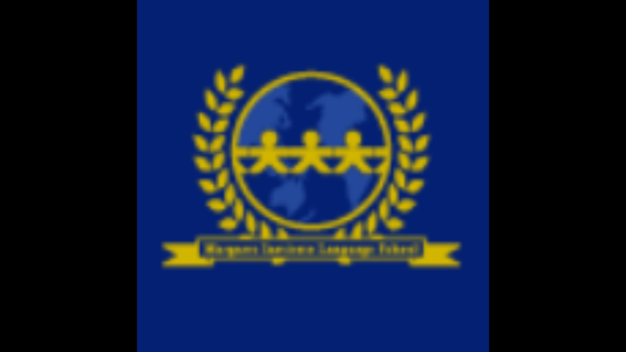

--- FILE ---
content_type: text/html; charset=utf-8
request_url: https://page.line.me/845ygrhr/profile/img?accountId=845ygrhr
body_size: 6763
content:
<!DOCTYPE html><html lang="en"><script id="oa-script-list" type="application/json">https://page.line-scdn.net/_next/static/chunks/pages/_app-04a59534f1b6ba96.js,https://page.line-scdn.net/_next/static/chunks/pages/%5BsearchId%5D/profile/img-5420dcdf93fa9498.js</script><head><meta charSet="UTF-8"/><meta name="viewport" content="width=device-width,initial-scale=1,minimum-scale=1,maximum-scale=1,user-scalable=no,viewport-fit=cover"/><link rel="apple-touch-icon" sizes="180x180" href="https://page.line-scdn.net/favicons/apple-touch-icon.png"/><link rel="icon" type="image/png" sizes="32x32" href="https://page.line-scdn.net/favicons/favicon-32x32.png"/><link rel="icon" type="image/png" sizes="16x16" href="https://page.line-scdn.net/favicons/favicon-16x16.png&quot;"/><link rel="mask-icon" href="https://page.line-scdn.net/favicons/safari-pinned-tab.svg" color="#4ecd00"/><link rel="shortcut icon" href="https://page.line-scdn.net/favicons/favicon.ico"/><meta name="theme-color" content="#ffffff"/><meta property="og:image" content="https://page-share.line.me//%40845ygrhr/global/og_image.png?ts=1768487157443"/><meta name="twitter:card" content="summary_large_image"/><link rel="stylesheet" href="https://unpkg.com/swiper@6.8.1/swiper-bundle.min.css"/><title>マーガレット外語学院　幕張本郷校 | LINE Official Account</title><meta property="og:title" content="マーガレット外語学院　幕張本郷校 | LINE Official Account"/><meta name="twitter:title" content="マーガレット外語学院　幕張本郷校 | LINE Official Account"/><link rel="canonical" href="https://page.line.me/845ygrhr/profile/img"/><meta property="line:service_name" content="Official Account"/><meta name="description" content="マーガレット外語学院　幕張本郷校&#x27;s LINE official account profile page. Add them as a friend for the latest news."/><link rel="preload" as="image" href="https://oa-profile-media.line-scdn.net/0hnLQ0GBysMWNsSRn4KEdONEsWPxJfK2hdUy81bEscMjsccD9KNXU1eiwTJy8kHT1LJXV_BkpAOltAfnFwUX18DE9Ials/w720" media="(max-width: 360px)"/><link rel="preload" as="image" href="https://oa-profile-media.line-scdn.net/0hnLQ0GBysMWNsSRn4KEdONEsWPxJfK2hdUy81bEscMjsccD9KNXU1eiwTJy8kHT1LJXV_BkpAOltAfnFwUX18DE9Ials/w960" media="(min-width: 360.1px)"/><meta name="next-head-count" content="19"/><link rel="preload" href="https://page.line-scdn.net/_next/static/css/6c56c7c442f9e637.css" as="style"/><link rel="stylesheet" href="https://page.line-scdn.net/_next/static/css/6c56c7c442f9e637.css" data-n-g=""/><link rel="preload" href="https://page.line-scdn.net/_next/static/css/f1585048c0ed3de6.css" as="style"/><link rel="stylesheet" href="https://page.line-scdn.net/_next/static/css/f1585048c0ed3de6.css" data-n-p=""/><noscript data-n-css=""></noscript><script defer="" nomodule="" src="https://page.line-scdn.net/_next/static/chunks/polyfills-c67a75d1b6f99dc8.js"></script><script src="https://page.line-scdn.net/_next/static/chunks/webpack-130e19885477412b.js" defer=""></script><script src="https://page.line-scdn.net/_next/static/chunks/framework-5d5971fdfab04833.js" defer=""></script><script src="https://page.line-scdn.net/_next/static/chunks/main-05d9c954f502a1b0.js" defer=""></script><script src="https://page.line-scdn.net/_next/static/chunks/137-90ab3d3bd63e8e4a.js" defer=""></script><script src="https://page.line-scdn.net/_next/static/wbE9r1btNEObkNSy-fn7d/_buildManifest.js" defer=""></script><script src="https://page.line-scdn.net/_next/static/wbE9r1btNEObkNSy-fn7d/_ssgManifest.js" defer=""></script></head><body class=""><div id="__next"><div class="wrap_viewer" style="--profile-button-color:#0260ea"><header id="header" class="header header_web"><div class="header_wrap"><span class="header_logo"><svg xmlns="http://www.w3.org/2000/svg" fill="none" viewBox="0 0 250 17" class="header_logo_image" role="img" aria-label="LINE OFFICIAL ACCOUNT" title="LINE OFFICIAL ACCOUNT"><path fill="#000" d="M.118 16V1.204H3.88v11.771h6.121V16zm11.607 0V1.204h3.763V16zm6.009 0V1.204h3.189l5.916 8.541h.072V1.204h3.753V16h-3.158l-5.947-8.634h-.072V16zm15.176 0V1.204h10.14v3.025h-6.377V7.15h5.998v2.83h-5.998v2.994h6.378V16zm23.235.267c-4.491 0-7.3-2.943-7.3-7.66v-.02c0-4.707 2.83-7.65 7.3-7.65 4.502 0 7.311 2.943 7.311 7.65v.02c0 4.717-2.8 7.66-7.311 7.66m0-3.118c2.153 0 3.486-1.763 3.486-4.542v-.02c0-2.8-1.363-4.533-3.486-4.533-2.102 0-3.466 1.723-3.466 4.532v.02c0 2.81 1.354 4.543 3.466 4.543M65.291 16V1.204h10.07v3.025h-6.306v3.373h5.732v2.881h-5.732V16zm11.731 0V1.204h10.07v3.025h-6.307v3.373h5.732v2.881h-5.732V16zm11.73 0V1.204h3.764V16zm12.797.267c-4.44 0-7.198-2.84-7.198-7.67v-.01c0-4.83 2.779-7.65 7.198-7.65 3.866 0 6.542 2.481 6.676 5.793v.103h-3.62l-.021-.154c-.235-1.538-1.312-2.625-3.035-2.625-2.06 0-3.363 1.692-3.363 4.522v.01c0 2.861 1.313 4.563 3.374 4.563 1.63 0 2.789-1.015 3.045-2.666l.02-.112h3.62l-.01.112c-.133 3.312-2.84 5.784-6.686 5.784m8.47-.267V1.204h3.763V16zm5.189 0 4.983-14.796h4.604L129.778 16h-3.947l-.923-3.25h-4.83l-.923 3.25zm7.249-11.577-1.6 5.62h3.271l-1.599-5.62zM131.204 16V1.204h3.763v11.771h6.121V16zm14.868 0 4.983-14.796h4.604L160.643 16h-3.948l-.923-3.25h-4.83L150.02 16zm7.249-11.577-1.599 5.62h3.271l-1.6-5.62zm14.653 11.844c-4.44 0-7.198-2.84-7.198-7.67v-.01c0-4.83 2.779-7.65 7.198-7.65 3.866 0 6.542 2.481 6.675 5.793v.103h-3.619l-.021-.154c-.236-1.538-1.312-2.625-3.035-2.625-2.061 0-3.363 1.692-3.363 4.522v.01c0 2.861 1.312 4.563 3.373 4.563 1.631 0 2.789-1.015 3.046-2.666l.02-.112h3.62l-.01.112c-.134 3.312-2.841 5.784-6.686 5.784m15.258 0c-4.44 0-7.198-2.84-7.198-7.67v-.01c0-4.83 2.778-7.65 7.198-7.65 3.866 0 6.542 2.481 6.675 5.793v.103h-3.619l-.021-.154c-.236-1.538-1.312-2.625-3.035-2.625-2.061 0-3.363 1.692-3.363 4.522v.01c0 2.861 1.312 4.563 3.373 4.563 1.631 0 2.789-1.015 3.046-2.666l.02-.112h3.62l-.011.112c-.133 3.312-2.84 5.784-6.685 5.784m15.36 0c-4.491 0-7.3-2.943-7.3-7.66v-.02c0-4.707 2.83-7.65 7.3-7.65 4.502 0 7.311 2.943 7.311 7.65v.02c0 4.717-2.799 7.66-7.311 7.66m0-3.118c2.154 0 3.487-1.763 3.487-4.542v-.02c0-2.8-1.364-4.533-3.487-4.533-2.102 0-3.466 1.723-3.466 4.532v.02c0 2.81 1.354 4.543 3.466 4.543m15.514 3.118c-3.855 0-6.367-2.184-6.367-5.517V1.204h3.763v9.187c0 1.723.923 2.758 2.615 2.758 1.681 0 2.604-1.035 2.604-2.758V1.204h3.763v9.546c0 3.322-2.491 5.517-6.378 5.517M222.73 16V1.204h3.189l5.916 8.541h.072V1.204h3.753V16h-3.158l-5.947-8.634h-.072V16zm18.611 0V4.229h-4.081V1.204h11.915v3.025h-4.081V16z"></path></svg></span></div></header><div class="viewer zoom"><div class="lst_viewer"><div class="viewer_item"><picture class="picture"><img class="image" alt="" src="https://profile.line-scdn.net/0hlsfVBeGCM1xbLxvHH31MC2dqPTEsATUUI0p0anx9bDxyG3NdZU5_PXh8bmQhHnMLZ0x8bn1_OG50?0"/></picture></div></div></div></div></div><script src="https://static.line-scdn.net/liff/edge/versions/2.27.1/sdk.js"></script><script src="https://static.line-scdn.net/uts/edge/stable/uts.js"></script><script id="__NEXT_DATA__" type="application/json">{"props":{"pageProps":{"initialDataString":"{\"lang\":\"en\",\"origin\":\"web\",\"opener\":{},\"device\":\"Desktop\",\"lineAppVersion\":\"\",\"requestedSearchId\":\"845ygrhr\",\"openQrModal\":false,\"isBusinessAccountLineMeDomain\":false,\"account\":{\"accountInfo\":{\"id\":\"393225463499887\",\"countryCode\":\"JP\",\"managingCountryCode\":null,\"basicSearchId\":\"@845ygrhr\",\"subPageId\":\"393225463499888\",\"profileConfig\":{\"activateSearchId\":true,\"activateFollowerCount\":false},\"shareInfoImage\":\"https://page-share.line.me//%40845ygrhr/global/og_image.png?ts=1768487157443\",\"friendCount\":284},\"profile\":{\"type\":\"basic\",\"name\":\"マーガレット外語学院　幕張本郷校\",\"badgeType\":\"certified\",\"profileImg\":{\"original\":\"https://profile.line-scdn.net/0hlsfVBeGCM1xbLxvHH31MC2dqPTEsATUUI0p0anx9bDxyG3NdZU5_PXh8bmQhHnMLZ0x8bn1_OG50\",\"thumbs\":{\"xSmall\":\"https://profile.line-scdn.net/0hlsfVBeGCM1xbLxvHH31MC2dqPTEsATUUI0p0anx9bDxyG3NdZU5_PXh8bmQhHnMLZ0x8bn1_OG50/preview\",\"small\":\"https://profile.line-scdn.net/0hlsfVBeGCM1xbLxvHH31MC2dqPTEsATUUI0p0anx9bDxyG3NdZU5_PXh8bmQhHnMLZ0x8bn1_OG50/preview\",\"mid\":\"https://profile.line-scdn.net/0hlsfVBeGCM1xbLxvHH31MC2dqPTEsATUUI0p0anx9bDxyG3NdZU5_PXh8bmQhHnMLZ0x8bn1_OG50/preview\",\"large\":\"https://profile.line-scdn.net/0hlsfVBeGCM1xbLxvHH31MC2dqPTEsATUUI0p0anx9bDxyG3NdZU5_PXh8bmQhHnMLZ0x8bn1_OG50/preview\",\"xLarge\":\"https://profile.line-scdn.net/0hlsfVBeGCM1xbLxvHH31MC2dqPTEsATUUI0p0anx9bDxyG3NdZU5_PXh8bmQhHnMLZ0x8bn1_OG50/preview\",\"xxLarge\":\"https://profile.line-scdn.net/0hlsfVBeGCM1xbLxvHH31MC2dqPTEsATUUI0p0anx9bDxyG3NdZU5_PXh8bmQhHnMLZ0x8bn1_OG50/preview\"}},\"bgImg\":{\"original\":\"https://oa-profile-media.line-scdn.net/0hnLQ0GBysMWNsSRn4KEdONEsWPxJfK2hdUy81bEscMjsccD9KNXU1eiwTJy8kHT1LJXV_BkpAOltAfnFwUX18DE9Ials\",\"thumbs\":{\"xSmall\":\"https://oa-profile-media.line-scdn.net/0hnLQ0GBysMWNsSRn4KEdONEsWPxJfK2hdUy81bEscMjsccD9KNXU1eiwTJy8kHT1LJXV_BkpAOltAfnFwUX18DE9Ials/w120\",\"small\":\"https://oa-profile-media.line-scdn.net/0hnLQ0GBysMWNsSRn4KEdONEsWPxJfK2hdUy81bEscMjsccD9KNXU1eiwTJy8kHT1LJXV_BkpAOltAfnFwUX18DE9Ials/w240\",\"mid\":\"https://oa-profile-media.line-scdn.net/0hnLQ0GBysMWNsSRn4KEdONEsWPxJfK2hdUy81bEscMjsccD9KNXU1eiwTJy8kHT1LJXV_BkpAOltAfnFwUX18DE9Ials/w480\",\"large\":\"https://oa-profile-media.line-scdn.net/0hnLQ0GBysMWNsSRn4KEdONEsWPxJfK2hdUy81bEscMjsccD9KNXU1eiwTJy8kHT1LJXV_BkpAOltAfnFwUX18DE9Ials/w720\",\"xLarge\":\"https://oa-profile-media.line-scdn.net/0hnLQ0GBysMWNsSRn4KEdONEsWPxJfK2hdUy81bEscMjsccD9KNXU1eiwTJy8kHT1LJXV_BkpAOltAfnFwUX18DE9Ials/w960\",\"xxLarge\":\"https://oa-profile-media.line-scdn.net/0hnLQ0GBysMWNsSRn4KEdONEsWPxJfK2hdUy81bEscMjsccD9KNXU1eiwTJy8kHT1LJXV_BkpAOltAfnFwUX18DE9Ials/w2400\"}},\"btnList\":[{\"type\":\"chat\",\"color\":\"#3c3e43\",\"chatReplyTimeDisplay\":false},{\"type\":\"home\",\"color\":\"#3c3e43\"}],\"buttonColor\":\"#0260ea\",\"info\":{\"statusMsg\":\"英会話力向上！英検合格！成績UP！\",\"basicInfo\":{\"description\":\"￥０体験レッスン随時受付中！ネイティブ講師が多数在籍\",\"id\":\"396980552622173\"}},\"oaCallable\":false,\"floatingBarMessageList\":[],\"actionButtonServiceUrls\":[{\"buttonType\":\"HOME\",\"url\":\"https://line.me/R/home/public/main?id=845ygrhr\"}],\"displayInformation\":{\"workingTime\":null,\"budget\":null,\"callType\":null,\"oaCallable\":false,\"oaCallAnyway\":false,\"tel\":null,\"website\":null,\"address\":null,\"newAddress\":null,\"oldAddressDeprecated\":false}},\"pluginList\":[{\"type\":\"information\",\"id\":\"396980552622173\",\"content\":{\"introduction\":\"￥０体験レッスン随時受付中！ネイティブ講師が多数在籍\",\"workingTimes\":[{\"dayOfWeek\":\"Tuesday\",\"salesType\":\"onSale\",\"salesTimeText\":\"16:00 - 20:00\"},{\"dayOfWeek\":\"Saturday\",\"salesType\":\"onSale\",\"salesTimeText\":\"11:00 - 18:00\"},{\"dayOfWeek\":\"Monday\",\"salesType\":\"holiday\"}],\"businessHours\":{\"0\":[],\"1\":[],\"2\":[{\"start\":{\"hour\":16,\"minute\":0},\"end\":{\"hour\":20,\"minute\":0}}],\"3\":[{\"start\":{\"hour\":16,\"minute\":0},\"end\":{\"hour\":20,\"minute\":0}}],\"4\":[{\"start\":{\"hour\":16,\"minute\":0},\"end\":{\"hour\":20,\"minute\":0}}],\"5\":[{\"start\":{\"hour\":16,\"minute\":0},\"end\":{\"hour\":20,\"minute\":0}}],\"6\":[{\"start\":{\"hour\":11,\"minute\":0},\"end\":{\"hour\":18,\"minute\":0}}]},\"businessHoursMemo\":\"\",\"callType\":\"phone\",\"oaCallable\":false,\"tel\":\"043-350-4141\",\"webSites\":{\"items\":[{\"title\":\"WebSite\",\"url\":\"https://margaretgakuin.jp/school/makuharihongo/\"}]},\"access\":{\"nearestStationList\":[\"京成線・ＪＲ線　幕張本郷駅\"],\"address\":{\"postalCode\":\"2620033\",\"detail\":\"千葉県 千葉市花見川区 幕張本郷1-3-6 市原第1ビル3F\"},\"coordinates\":{\"lat\":35.6723389,\"lng\":140.0403773},\"mapUrl\":\"https://maps.googleapis.com/maps/api/staticmap?key=AIzaSyCmbTfxB3uMZpzVX9NYKqByC1RRi2jIjf0\u0026channel=Line_Account\u0026scale=2\u0026size=400x200\u0026center=35.6724389%2C140.0403773\u0026markers=scale%3A2%7Cicon%3Ahttps%3A%2F%2Fpage.line-scdn.net%2F_%2Fimages%2FmapPin.v1.png%7C35.6723389%2C140.0403773\u0026language=en\u0026region=\u0026signature=5k8ez-7bpXBOY2D7fLxME3QCsww%3D\"}}},{\"type\":\"recommendation\",\"id\":\"RecommendationPlugin\",\"content\":{\"i2i\":{\"itemList\":[{\"accountId\":\"547qtwnp\",\"name\":\"AI家庭教師くん\",\"img\":{\"original\":\"https://profile.line-scdn.net/0hV3075AYNCRwNThdmiat2SzELB3F6YA9UdS5DfX9LVnlzex5LY3xAKixKUnl0d08YNSBEc3pOBSoi\",\"thumbs\":{\"xSmall\":\"https://profile.line-scdn.net/0hV3075AYNCRwNThdmiat2SzELB3F6YA9UdS5DfX9LVnlzex5LY3xAKixKUnl0d08YNSBEc3pOBSoi/preview\",\"small\":\"https://profile.line-scdn.net/0hV3075AYNCRwNThdmiat2SzELB3F6YA9UdS5DfX9LVnlzex5LY3xAKixKUnl0d08YNSBEc3pOBSoi/preview\",\"mid\":\"https://profile.line-scdn.net/0hV3075AYNCRwNThdmiat2SzELB3F6YA9UdS5DfX9LVnlzex5LY3xAKixKUnl0d08YNSBEc3pOBSoi/preview\",\"large\":\"https://profile.line-scdn.net/0hV3075AYNCRwNThdmiat2SzELB3F6YA9UdS5DfX9LVnlzex5LY3xAKixKUnl0d08YNSBEc3pOBSoi/preview\",\"xLarge\":\"https://profile.line-scdn.net/0hV3075AYNCRwNThdmiat2SzELB3F6YA9UdS5DfX9LVnlzex5LY3xAKixKUnl0d08YNSBEc3pOBSoi/preview\",\"xxLarge\":\"https://profile.line-scdn.net/0hV3075AYNCRwNThdmiat2SzELB3F6YA9UdS5DfX9LVnlzex5LY3xAKixKUnl0d08YNSBEc3pOBSoi/preview\"}},\"badgeType\":\"certified\",\"friendCount\":139220,\"pluginIconList\":[]},{\"accountId\":\"755uqpdc\",\"name\":\"内定くんAI\",\"img\":{\"original\":\"https://profile.line-scdn.net/0hQgFVRYkhDkh7Lxx4_MtxH0dqACUMAQgAA0gWfQ57VypRFk1KQU5Jewx4BXtTGRlJRxkVLgwoUihQ\",\"thumbs\":{\"xSmall\":\"https://profile.line-scdn.net/0hQgFVRYkhDkh7Lxx4_MtxH0dqACUMAQgAA0gWfQ57VypRFk1KQU5Jewx4BXtTGRlJRxkVLgwoUihQ/preview\",\"small\":\"https://profile.line-scdn.net/0hQgFVRYkhDkh7Lxx4_MtxH0dqACUMAQgAA0gWfQ57VypRFk1KQU5Jewx4BXtTGRlJRxkVLgwoUihQ/preview\",\"mid\":\"https://profile.line-scdn.net/0hQgFVRYkhDkh7Lxx4_MtxH0dqACUMAQgAA0gWfQ57VypRFk1KQU5Jewx4BXtTGRlJRxkVLgwoUihQ/preview\",\"large\":\"https://profile.line-scdn.net/0hQgFVRYkhDkh7Lxx4_MtxH0dqACUMAQgAA0gWfQ57VypRFk1KQU5Jewx4BXtTGRlJRxkVLgwoUihQ/preview\",\"xLarge\":\"https://profile.line-scdn.net/0hQgFVRYkhDkh7Lxx4_MtxH0dqACUMAQgAA0gWfQ57VypRFk1KQU5Jewx4BXtTGRlJRxkVLgwoUihQ/preview\",\"xxLarge\":\"https://profile.line-scdn.net/0hQgFVRYkhDkh7Lxx4_MtxH0dqACUMAQgAA0gWfQ57VypRFk1KQU5Jewx4BXtTGRlJRxkVLgwoUihQ/preview\"}},\"badgeType\":\"certified\",\"friendCount\":232827,\"pluginIconList\":[]},{\"accountId\":\"432wxnwb\",\"name\":\"日本顔タイプ診断協会\",\"img\":{\"original\":\"https://profile.line-scdn.net/0h3FFWy5MIbGl7LnhwHMETPkdrYgQMAGohAxomDlkuMwtWHCxrQxpzCgksM1tUTHs-QU0gCwp-OwpR\",\"thumbs\":{\"xSmall\":\"https://profile.line-scdn.net/0h3FFWy5MIbGl7LnhwHMETPkdrYgQMAGohAxomDlkuMwtWHCxrQxpzCgksM1tUTHs-QU0gCwp-OwpR/preview\",\"small\":\"https://profile.line-scdn.net/0h3FFWy5MIbGl7LnhwHMETPkdrYgQMAGohAxomDlkuMwtWHCxrQxpzCgksM1tUTHs-QU0gCwp-OwpR/preview\",\"mid\":\"https://profile.line-scdn.net/0h3FFWy5MIbGl7LnhwHMETPkdrYgQMAGohAxomDlkuMwtWHCxrQxpzCgksM1tUTHs-QU0gCwp-OwpR/preview\",\"large\":\"https://profile.line-scdn.net/0h3FFWy5MIbGl7LnhwHMETPkdrYgQMAGohAxomDlkuMwtWHCxrQxpzCgksM1tUTHs-QU0gCwp-OwpR/preview\",\"xLarge\":\"https://profile.line-scdn.net/0h3FFWy5MIbGl7LnhwHMETPkdrYgQMAGohAxomDlkuMwtWHCxrQxpzCgksM1tUTHs-QU0gCwp-OwpR/preview\",\"xxLarge\":\"https://profile.line-scdn.net/0h3FFWy5MIbGl7LnhwHMETPkdrYgQMAGohAxomDlkuMwtWHCxrQxpzCgksM1tUTHs-QU0gCwp-OwpR/preview\"}},\"badgeType\":\"certified\",\"friendCount\":104061,\"pluginIconList\":[]},{\"accountId\":\"945cqmlj\",\"name\":\"そろタッチ 津田沼校\",\"img\":{\"original\":\"https://profile.line-scdn.net/0hgqYHbZpWOF5kMShlFVdHCVh0NjMTHz4WHF9yOUFkYGpOBS0JDV4iOEBlZD5NAywPWlB_OhJjNGxI\",\"thumbs\":{\"xSmall\":\"https://profile.line-scdn.net/0hgqYHbZpWOF5kMShlFVdHCVh0NjMTHz4WHF9yOUFkYGpOBS0JDV4iOEBlZD5NAywPWlB_OhJjNGxI/preview\",\"small\":\"https://profile.line-scdn.net/0hgqYHbZpWOF5kMShlFVdHCVh0NjMTHz4WHF9yOUFkYGpOBS0JDV4iOEBlZD5NAywPWlB_OhJjNGxI/preview\",\"mid\":\"https://profile.line-scdn.net/0hgqYHbZpWOF5kMShlFVdHCVh0NjMTHz4WHF9yOUFkYGpOBS0JDV4iOEBlZD5NAywPWlB_OhJjNGxI/preview\",\"large\":\"https://profile.line-scdn.net/0hgqYHbZpWOF5kMShlFVdHCVh0NjMTHz4WHF9yOUFkYGpOBS0JDV4iOEBlZD5NAywPWlB_OhJjNGxI/preview\",\"xLarge\":\"https://profile.line-scdn.net/0hgqYHbZpWOF5kMShlFVdHCVh0NjMTHz4WHF9yOUFkYGpOBS0JDV4iOEBlZD5NAywPWlB_OhJjNGxI/preview\",\"xxLarge\":\"https://profile.line-scdn.net/0hgqYHbZpWOF5kMShlFVdHCVh0NjMTHz4WHF9yOUFkYGpOBS0JDV4iOEBlZD5NAywPWlB_OhJjNGxI/preview\"}},\"badgeType\":\"certified\",\"friendCount\":92,\"pluginIconList\":[]},{\"accountId\":\"cnd5093c\",\"name\":\"市進学院　稲毛教室\",\"img\":{\"original\":\"https://profile.line-scdn.net/0m036b55107251aa0685531e22f5c3def49d8bdb47150a\",\"thumbs\":{\"xSmall\":\"https://profile.line-scdn.net/0m036b55107251aa0685531e22f5c3def49d8bdb47150a/preview\",\"small\":\"https://profile.line-scdn.net/0m036b55107251aa0685531e22f5c3def49d8bdb47150a/preview\",\"mid\":\"https://profile.line-scdn.net/0m036b55107251aa0685531e22f5c3def49d8bdb47150a/preview\",\"large\":\"https://profile.line-scdn.net/0m036b55107251aa0685531e22f5c3def49d8bdb47150a/preview\",\"xLarge\":\"https://profile.line-scdn.net/0m036b55107251aa0685531e22f5c3def49d8bdb47150a/preview\",\"xxLarge\":\"https://profile.line-scdn.net/0m036b55107251aa0685531e22f5c3def49d8bdb47150a/preview\"}},\"badgeType\":\"certified\",\"friendCount\":832,\"pluginIconList\":[\"coupon\",\"rewardCard\"]},{\"accountId\":\"067crztj\",\"name\":\"つだぬまミュージックスクール\",\"img\":{\"original\":\"https://profile.line-scdn.net/0h514qtJCRah4JCHu4xlcVSTVNZHN-JmxWcWwney8LYXoib3pAPGkheX9aYX4jOipJPWgjei9cMixw\",\"thumbs\":{\"xSmall\":\"https://profile.line-scdn.net/0h514qtJCRah4JCHu4xlcVSTVNZHN-JmxWcWwney8LYXoib3pAPGkheX9aYX4jOipJPWgjei9cMixw/preview\",\"small\":\"https://profile.line-scdn.net/0h514qtJCRah4JCHu4xlcVSTVNZHN-JmxWcWwney8LYXoib3pAPGkheX9aYX4jOipJPWgjei9cMixw/preview\",\"mid\":\"https://profile.line-scdn.net/0h514qtJCRah4JCHu4xlcVSTVNZHN-JmxWcWwney8LYXoib3pAPGkheX9aYX4jOipJPWgjei9cMixw/preview\",\"large\":\"https://profile.line-scdn.net/0h514qtJCRah4JCHu4xlcVSTVNZHN-JmxWcWwney8LYXoib3pAPGkheX9aYX4jOipJPWgjei9cMixw/preview\",\"xLarge\":\"https://profile.line-scdn.net/0h514qtJCRah4JCHu4xlcVSTVNZHN-JmxWcWwney8LYXoib3pAPGkheX9aYX4jOipJPWgjei9cMixw/preview\",\"xxLarge\":\"https://profile.line-scdn.net/0h514qtJCRah4JCHu4xlcVSTVNZHN-JmxWcWwney8LYXoib3pAPGkheX9aYX4jOipJPWgjei9cMixw/preview\"}},\"badgeType\":\"certified\",\"friendCount\":207,\"pluginIconList\":[]},{\"accountId\":\"zek7725u\",\"name\":\"市進学院　千葉ニュータウン中央教室\",\"img\":{\"original\":\"https://profile.line-scdn.net/0m036b61ad7251943ccf8bd54b034a8abf901605f9a8bb\",\"thumbs\":{\"xSmall\":\"https://profile.line-scdn.net/0m036b61ad7251943ccf8bd54b034a8abf901605f9a8bb/preview\",\"small\":\"https://profile.line-scdn.net/0m036b61ad7251943ccf8bd54b034a8abf901605f9a8bb/preview\",\"mid\":\"https://profile.line-scdn.net/0m036b61ad7251943ccf8bd54b034a8abf901605f9a8bb/preview\",\"large\":\"https://profile.line-scdn.net/0m036b61ad7251943ccf8bd54b034a8abf901605f9a8bb/preview\",\"xLarge\":\"https://profile.line-scdn.net/0m036b61ad7251943ccf8bd54b034a8abf901605f9a8bb/preview\",\"xxLarge\":\"https://profile.line-scdn.net/0m036b61ad7251943ccf8bd54b034a8abf901605f9a8bb/preview\"}},\"badgeType\":\"certified\",\"friendCount\":1315,\"pluginIconList\":[\"coupon\",\"rewardCard\"]},{\"accountId\":\"141bstif\",\"name\":\"ねこ習字教室🐱\",\"img\":{\"original\":\"https://profile.line-scdn.net/0hOxO8V1ftEFdyQQU6l-1vAE4EHjoFbxYfCiIKOAUTTjdZcF4GSydbZAVJRm9bI18BGSZXYlJHSWNc\",\"thumbs\":{\"xSmall\":\"https://profile.line-scdn.net/0hOxO8V1ftEFdyQQU6l-1vAE4EHjoFbxYfCiIKOAUTTjdZcF4GSydbZAVJRm9bI18BGSZXYlJHSWNc/preview\",\"small\":\"https://profile.line-scdn.net/0hOxO8V1ftEFdyQQU6l-1vAE4EHjoFbxYfCiIKOAUTTjdZcF4GSydbZAVJRm9bI18BGSZXYlJHSWNc/preview\",\"mid\":\"https://profile.line-scdn.net/0hOxO8V1ftEFdyQQU6l-1vAE4EHjoFbxYfCiIKOAUTTjdZcF4GSydbZAVJRm9bI18BGSZXYlJHSWNc/preview\",\"large\":\"https://profile.line-scdn.net/0hOxO8V1ftEFdyQQU6l-1vAE4EHjoFbxYfCiIKOAUTTjdZcF4GSydbZAVJRm9bI18BGSZXYlJHSWNc/preview\",\"xLarge\":\"https://profile.line-scdn.net/0hOxO8V1ftEFdyQQU6l-1vAE4EHjoFbxYfCiIKOAUTTjdZcF4GSydbZAVJRm9bI18BGSZXYlJHSWNc/preview\",\"xxLarge\":\"https://profile.line-scdn.net/0hOxO8V1ftEFdyQQU6l-1vAE4EHjoFbxYfCiIKOAUTTjdZcF4GSydbZAVJRm9bI18BGSZXYlJHSWNc/preview\"}},\"badgeType\":\"certified\",\"friendCount\":152,\"pluginIconList\":[]},{\"accountId\":\"522tzdpk\",\"name\":\"どんぐりの森音楽教室\",\"img\":{\"original\":\"https://profile.line-scdn.net/0hss704we2LFwKSTz4FF9TCzYMIjF9ZyoUci5haC1Jdz4jKT4PMnxqaixMJmwkLGpZYSxkPy5Md24m\",\"thumbs\":{\"xSmall\":\"https://profile.line-scdn.net/0hss704we2LFwKSTz4FF9TCzYMIjF9ZyoUci5haC1Jdz4jKT4PMnxqaixMJmwkLGpZYSxkPy5Md24m/preview\",\"small\":\"https://profile.line-scdn.net/0hss704we2LFwKSTz4FF9TCzYMIjF9ZyoUci5haC1Jdz4jKT4PMnxqaixMJmwkLGpZYSxkPy5Md24m/preview\",\"mid\":\"https://profile.line-scdn.net/0hss704we2LFwKSTz4FF9TCzYMIjF9ZyoUci5haC1Jdz4jKT4PMnxqaixMJmwkLGpZYSxkPy5Md24m/preview\",\"large\":\"https://profile.line-scdn.net/0hss704we2LFwKSTz4FF9TCzYMIjF9ZyoUci5haC1Jdz4jKT4PMnxqaixMJmwkLGpZYSxkPy5Md24m/preview\",\"xLarge\":\"https://profile.line-scdn.net/0hss704we2LFwKSTz4FF9TCzYMIjF9ZyoUci5haC1Jdz4jKT4PMnxqaixMJmwkLGpZYSxkPy5Md24m/preview\",\"xxLarge\":\"https://profile.line-scdn.net/0hss704we2LFwKSTz4FF9TCzYMIjF9ZyoUci5haC1Jdz4jKT4PMnxqaixMJmwkLGpZYSxkPy5Md24m/preview\"}},\"badgeType\":\"certified\",\"friendCount\":252,\"pluginIconList\":[]},{\"accountId\":\"afj0802h\",\"name\":\"市進学院　八千代緑が丘教室\",\"img\":{\"original\":\"https://profile.line-scdn.net/0m036b6c8772519027dff25110c385a624b442d72cc416\",\"thumbs\":{\"xSmall\":\"https://profile.line-scdn.net/0m036b6c8772519027dff25110c385a624b442d72cc416/preview\",\"small\":\"https://profile.line-scdn.net/0m036b6c8772519027dff25110c385a624b442d72cc416/preview\",\"mid\":\"https://profile.line-scdn.net/0m036b6c8772519027dff25110c385a624b442d72cc416/preview\",\"large\":\"https://profile.line-scdn.net/0m036b6c8772519027dff25110c385a624b442d72cc416/preview\",\"xLarge\":\"https://profile.line-scdn.net/0m036b6c8772519027dff25110c385a624b442d72cc416/preview\",\"xxLarge\":\"https://profile.line-scdn.net/0m036b6c8772519027dff25110c385a624b442d72cc416/preview\"}},\"badgeType\":\"certified\",\"friendCount\":738,\"pluginIconList\":[\"coupon\",\"rewardCard\"]},{\"accountId\":\"824egroo\",\"name\":\"JPCスポーツ教室 千葉宮野木店\",\"img\":{\"original\":\"https://profile.line-scdn.net/0hNJd7fX5BEWVZTgEfb_JuMmULHwguYBctIS5aCnUaSgEkfAZgMi8LVykaHFJwdwVgMitXA3lGSlMn\",\"thumbs\":{\"xSmall\":\"https://profile.line-scdn.net/0hNJd7fX5BEWVZTgEfb_JuMmULHwguYBctIS5aCnUaSgEkfAZgMi8LVykaHFJwdwVgMitXA3lGSlMn/preview\",\"small\":\"https://profile.line-scdn.net/0hNJd7fX5BEWVZTgEfb_JuMmULHwguYBctIS5aCnUaSgEkfAZgMi8LVykaHFJwdwVgMitXA3lGSlMn/preview\",\"mid\":\"https://profile.line-scdn.net/0hNJd7fX5BEWVZTgEfb_JuMmULHwguYBctIS5aCnUaSgEkfAZgMi8LVykaHFJwdwVgMitXA3lGSlMn/preview\",\"large\":\"https://profile.line-scdn.net/0hNJd7fX5BEWVZTgEfb_JuMmULHwguYBctIS5aCnUaSgEkfAZgMi8LVykaHFJwdwVgMitXA3lGSlMn/preview\",\"xLarge\":\"https://profile.line-scdn.net/0hNJd7fX5BEWVZTgEfb_JuMmULHwguYBctIS5aCnUaSgEkfAZgMi8LVykaHFJwdwVgMitXA3lGSlMn/preview\",\"xxLarge\":\"https://profile.line-scdn.net/0hNJd7fX5BEWVZTgEfb_JuMmULHwguYBctIS5aCnUaSgEkfAZgMi8LVykaHFJwdwVgMitXA3lGSlMn/preview\"}},\"badgeType\":\"certified\",\"friendCount\":875,\"pluginIconList\":[]},{\"accountId\":\"590megwd\",\"name\":\"バスケ教室Tanza\",\"img\":{\"original\":\"https://profile.line-scdn.net/0hdt7nw9c8O1sKFyUULWpEDDZSNTZ9OT0TcnMnPC4WbT4gcH4KNXB0byZENW53cikNZiYhbS1CMD91\",\"thumbs\":{\"xSmall\":\"https://profile.line-scdn.net/0hdt7nw9c8O1sKFyUULWpEDDZSNTZ9OT0TcnMnPC4WbT4gcH4KNXB0byZENW53cikNZiYhbS1CMD91/preview\",\"small\":\"https://profile.line-scdn.net/0hdt7nw9c8O1sKFyUULWpEDDZSNTZ9OT0TcnMnPC4WbT4gcH4KNXB0byZENW53cikNZiYhbS1CMD91/preview\",\"mid\":\"https://profile.line-scdn.net/0hdt7nw9c8O1sKFyUULWpEDDZSNTZ9OT0TcnMnPC4WbT4gcH4KNXB0byZENW53cikNZiYhbS1CMD91/preview\",\"large\":\"https://profile.line-scdn.net/0hdt7nw9c8O1sKFyUULWpEDDZSNTZ9OT0TcnMnPC4WbT4gcH4KNXB0byZENW53cikNZiYhbS1CMD91/preview\",\"xLarge\":\"https://profile.line-scdn.net/0hdt7nw9c8O1sKFyUULWpEDDZSNTZ9OT0TcnMnPC4WbT4gcH4KNXB0byZENW53cikNZiYhbS1CMD91/preview\",\"xxLarge\":\"https://profile.line-scdn.net/0hdt7nw9c8O1sKFyUULWpEDDZSNTZ9OT0TcnMnPC4WbT4gcH4KNXB0byZENW53cikNZiYhbS1CMD91/preview\"}},\"badgeType\":\"certified\",\"friendCount\":208,\"pluginIconList\":[]},{\"accountId\":\"bey2291s\",\"name\":\"市進学院　流山おおたかの森教室\",\"img\":{\"original\":\"https://profile.line-scdn.net/0m036b64497251109c90e01b5c3ef4a222a366f2969ecf\",\"thumbs\":{\"xSmall\":\"https://profile.line-scdn.net/0m036b64497251109c90e01b5c3ef4a222a366f2969ecf/preview\",\"small\":\"https://profile.line-scdn.net/0m036b64497251109c90e01b5c3ef4a222a366f2969ecf/preview\",\"mid\":\"https://profile.line-scdn.net/0m036b64497251109c90e01b5c3ef4a222a366f2969ecf/preview\",\"large\":\"https://profile.line-scdn.net/0m036b64497251109c90e01b5c3ef4a222a366f2969ecf/preview\",\"xLarge\":\"https://profile.line-scdn.net/0m036b64497251109c90e01b5c3ef4a222a366f2969ecf/preview\",\"xxLarge\":\"https://profile.line-scdn.net/0m036b64497251109c90e01b5c3ef4a222a366f2969ecf/preview\"}},\"badgeType\":\"certified\",\"friendCount\":1957,\"pluginIconList\":[\"coupon\",\"rewardCard\"]},{\"accountId\":\"kah4738y\",\"name\":\"市進学院　勝田台教室\",\"img\":{\"original\":\"https://profile.line-scdn.net/0m036b58cb72518b308acca06b0971da57af4d4149fefb\",\"thumbs\":{\"xSmall\":\"https://profile.line-scdn.net/0m036b58cb72518b308acca06b0971da57af4d4149fefb/preview\",\"small\":\"https://profile.line-scdn.net/0m036b58cb72518b308acca06b0971da57af4d4149fefb/preview\",\"mid\":\"https://profile.line-scdn.net/0m036b58cb72518b308acca06b0971da57af4d4149fefb/preview\",\"large\":\"https://profile.line-scdn.net/0m036b58cb72518b308acca06b0971da57af4d4149fefb/preview\",\"xLarge\":\"https://profile.line-scdn.net/0m036b58cb72518b308acca06b0971da57af4d4149fefb/preview\",\"xxLarge\":\"https://profile.line-scdn.net/0m036b58cb72518b308acca06b0971da57af4d4149fefb/preview\"}},\"badgeType\":\"certified\",\"friendCount\":467,\"pluginIconList\":[\"coupon\",\"rewardCard\"]},{\"accountId\":\"kfk1375d\",\"name\":\"市進学院　印西牧の原教室\",\"img\":{\"original\":\"https://profile.line-scdn.net/0m036b55a17251711f618ff6933717f297cf5ea250440f\",\"thumbs\":{\"xSmall\":\"https://profile.line-scdn.net/0m036b55a17251711f618ff6933717f297cf5ea250440f/preview\",\"small\":\"https://profile.line-scdn.net/0m036b55a17251711f618ff6933717f297cf5ea250440f/preview\",\"mid\":\"https://profile.line-scdn.net/0m036b55a17251711f618ff6933717f297cf5ea250440f/preview\",\"large\":\"https://profile.line-scdn.net/0m036b55a17251711f618ff6933717f297cf5ea250440f/preview\",\"xLarge\":\"https://profile.line-scdn.net/0m036b55a17251711f618ff6933717f297cf5ea250440f/preview\",\"xxLarge\":\"https://profile.line-scdn.net/0m036b55a17251711f618ff6933717f297cf5ea250440f/preview\"}},\"badgeType\":\"certified\",\"friendCount\":1238,\"pluginIconList\":[\"coupon\",\"rewardCard\"]},{\"accountId\":\"796olbym\",\"name\":\"進研ゼミ\",\"img\":{\"original\":\"https://profile.line-scdn.net/0hkQW3bcSlNH5qSh5h7I1LKVYPOhMdZDI2EigvEBsdax0QcyYuAnxySEsZYx4QLSArAi1_HBpIOE0X\",\"thumbs\":{\"xSmall\":\"https://profile.line-scdn.net/0hkQW3bcSlNH5qSh5h7I1LKVYPOhMdZDI2EigvEBsdax0QcyYuAnxySEsZYx4QLSArAi1_HBpIOE0X/preview\",\"small\":\"https://profile.line-scdn.net/0hkQW3bcSlNH5qSh5h7I1LKVYPOhMdZDI2EigvEBsdax0QcyYuAnxySEsZYx4QLSArAi1_HBpIOE0X/preview\",\"mid\":\"https://profile.line-scdn.net/0hkQW3bcSlNH5qSh5h7I1LKVYPOhMdZDI2EigvEBsdax0QcyYuAnxySEsZYx4QLSArAi1_HBpIOE0X/preview\",\"large\":\"https://profile.line-scdn.net/0hkQW3bcSlNH5qSh5h7I1LKVYPOhMdZDI2EigvEBsdax0QcyYuAnxySEsZYx4QLSArAi1_HBpIOE0X/preview\",\"xLarge\":\"https://profile.line-scdn.net/0hkQW3bcSlNH5qSh5h7I1LKVYPOhMdZDI2EigvEBsdax0QcyYuAnxySEsZYx4QLSArAi1_HBpIOE0X/preview\",\"xxLarge\":\"https://profile.line-scdn.net/0hkQW3bcSlNH5qSh5h7I1LKVYPOhMdZDI2EigvEBsdax0QcyYuAnxySEsZYx4QLSArAi1_HBpIOE0X/preview\"}},\"badgeType\":\"premium\",\"friendCount\":15301841,\"pluginIconList\":[]},{\"accountId\":\"499aqykr\",\"name\":\"こどもちゃれんじ\",\"img\":{\"original\":\"https://profile.line-scdn.net/0h_es6Bbg2AEpOTypQmCl_HXIKDic5YQYCNntJfDlPWn8zfhAdJisYf29GC3k0fUYaeilJKGhMWHk3\",\"thumbs\":{\"xSmall\":\"https://profile.line-scdn.net/0h_es6Bbg2AEpOTypQmCl_HXIKDic5YQYCNntJfDlPWn8zfhAdJisYf29GC3k0fUYaeilJKGhMWHk3/preview\",\"small\":\"https://profile.line-scdn.net/0h_es6Bbg2AEpOTypQmCl_HXIKDic5YQYCNntJfDlPWn8zfhAdJisYf29GC3k0fUYaeilJKGhMWHk3/preview\",\"mid\":\"https://profile.line-scdn.net/0h_es6Bbg2AEpOTypQmCl_HXIKDic5YQYCNntJfDlPWn8zfhAdJisYf29GC3k0fUYaeilJKGhMWHk3/preview\",\"large\":\"https://profile.line-scdn.net/0h_es6Bbg2AEpOTypQmCl_HXIKDic5YQYCNntJfDlPWn8zfhAdJisYf29GC3k0fUYaeilJKGhMWHk3/preview\",\"xLarge\":\"https://profile.line-scdn.net/0h_es6Bbg2AEpOTypQmCl_HXIKDic5YQYCNntJfDlPWn8zfhAdJisYf29GC3k0fUYaeilJKGhMWHk3/preview\",\"xxLarge\":\"https://profile.line-scdn.net/0h_es6Bbg2AEpOTypQmCl_HXIKDic5YQYCNntJfDlPWn8zfhAdJisYf29GC3k0fUYaeilJKGhMWHk3/preview\"}},\"badgeType\":\"premium\",\"friendCount\":14132518,\"pluginIconList\":[]},{\"accountId\":\"slk4210i\",\"name\":\"市進学院　柏の葉教室\",\"img\":{\"original\":\"https://profile.line-scdn.net/0m036b5861725176fc68c6277d0f4acff753e22617e540\",\"thumbs\":{\"xSmall\":\"https://profile.line-scdn.net/0m036b5861725176fc68c6277d0f4acff753e22617e540/preview\",\"small\":\"https://profile.line-scdn.net/0m036b5861725176fc68c6277d0f4acff753e22617e540/preview\",\"mid\":\"https://profile.line-scdn.net/0m036b5861725176fc68c6277d0f4acff753e22617e540/preview\",\"large\":\"https://profile.line-scdn.net/0m036b5861725176fc68c6277d0f4acff753e22617e540/preview\",\"xLarge\":\"https://profile.line-scdn.net/0m036b5861725176fc68c6277d0f4acff753e22617e540/preview\",\"xxLarge\":\"https://profile.line-scdn.net/0m036b5861725176fc68c6277d0f4acff753e22617e540/preview\"}},\"badgeType\":\"certified\",\"friendCount\":950,\"pluginIconList\":[\"coupon\",\"rewardCard\"]},{\"accountId\":\"zyx6914m\",\"name\":\"市進学院　海浜幕張教室\",\"img\":{\"original\":\"https://profile.line-scdn.net/0m036b57e57251a0f05a78c4f0725342f9f9c229635699\",\"thumbs\":{\"xSmall\":\"https://profile.line-scdn.net/0m036b57e57251a0f05a78c4f0725342f9f9c229635699/preview\",\"small\":\"https://profile.line-scdn.net/0m036b57e57251a0f05a78c4f0725342f9f9c229635699/preview\",\"mid\":\"https://profile.line-scdn.net/0m036b57e57251a0f05a78c4f0725342f9f9c229635699/preview\",\"large\":\"https://profile.line-scdn.net/0m036b57e57251a0f05a78c4f0725342f9f9c229635699/preview\",\"xLarge\":\"https://profile.line-scdn.net/0m036b57e57251a0f05a78c4f0725342f9f9c229635699/preview\",\"xxLarge\":\"https://profile.line-scdn.net/0m036b57e57251a0f05a78c4f0725342f9f9c229635699/preview\"}},\"badgeType\":\"certified\",\"friendCount\":702,\"pluginIconList\":[\"coupon\",\"rewardCard\"]},{\"accountId\":\"643knyqu\",\"name\":\"放デイ・カラフル\",\"img\":{\"original\":\"https://profile.line-scdn.net/0hICqDTOpTFmxMPQfovHdpO3B4GAE7ExAkNAsJWG88G1phBQRtdFpaDWs5Tl5lXwQ5cg5bDz04H1Qx\",\"thumbs\":{\"xSmall\":\"https://profile.line-scdn.net/0hICqDTOpTFmxMPQfovHdpO3B4GAE7ExAkNAsJWG88G1phBQRtdFpaDWs5Tl5lXwQ5cg5bDz04H1Qx/preview\",\"small\":\"https://profile.line-scdn.net/0hICqDTOpTFmxMPQfovHdpO3B4GAE7ExAkNAsJWG88G1phBQRtdFpaDWs5Tl5lXwQ5cg5bDz04H1Qx/preview\",\"mid\":\"https://profile.line-scdn.net/0hICqDTOpTFmxMPQfovHdpO3B4GAE7ExAkNAsJWG88G1phBQRtdFpaDWs5Tl5lXwQ5cg5bDz04H1Qx/preview\",\"large\":\"https://profile.line-scdn.net/0hICqDTOpTFmxMPQfovHdpO3B4GAE7ExAkNAsJWG88G1phBQRtdFpaDWs5Tl5lXwQ5cg5bDz04H1Qx/preview\",\"xLarge\":\"https://profile.line-scdn.net/0hICqDTOpTFmxMPQfovHdpO3B4GAE7ExAkNAsJWG88G1phBQRtdFpaDWs5Tl5lXwQ5cg5bDz04H1Qx/preview\",\"xxLarge\":\"https://profile.line-scdn.net/0hICqDTOpTFmxMPQfovHdpO3B4GAE7ExAkNAsJWG88G1phBQRtdFpaDWs5Tl5lXwQ5cg5bDz04H1Qx/preview\"}},\"badgeType\":\"certified\",\"friendCount\":91,\"pluginIconList\":[]},{\"accountId\":\"rau0466k\",\"name\":\"市進学院　我孫子教室\",\"img\":{\"original\":\"https://profile.line-scdn.net/0m036b54037251fd013bc0b50ef8830602a511d6eceb00\",\"thumbs\":{\"xSmall\":\"https://profile.line-scdn.net/0m036b54037251fd013bc0b50ef8830602a511d6eceb00/preview\",\"small\":\"https://profile.line-scdn.net/0m036b54037251fd013bc0b50ef8830602a511d6eceb00/preview\",\"mid\":\"https://profile.line-scdn.net/0m036b54037251fd013bc0b50ef8830602a511d6eceb00/preview\",\"large\":\"https://profile.line-scdn.net/0m036b54037251fd013bc0b50ef8830602a511d6eceb00/preview\",\"xLarge\":\"https://profile.line-scdn.net/0m036b54037251fd013bc0b50ef8830602a511d6eceb00/preview\",\"xxLarge\":\"https://profile.line-scdn.net/0m036b54037251fd013bc0b50ef8830602a511d6eceb00/preview\"}},\"badgeType\":\"certified\",\"friendCount\":852,\"pluginIconList\":[\"coupon\",\"rewardCard\"]}],\"recommendationCreatedDate\":\"20260115\"}}}]},\"userRelation\":{\"friendshipType\":\"unknown\",\"favorite\":\"unknown\"}}","lang":"en","bodyAttributes":"","i18n":null}},"page":"/[searchId]/profile/img","query":{"accountId":"845ygrhr","searchId":"845ygrhr"},"buildId":"wbE9r1btNEObkNSy-fn7d","assetPrefix":"https://page.line-scdn.net","isFallback":false,"appGip":true,"scriptLoader":[]}</script></body></html>